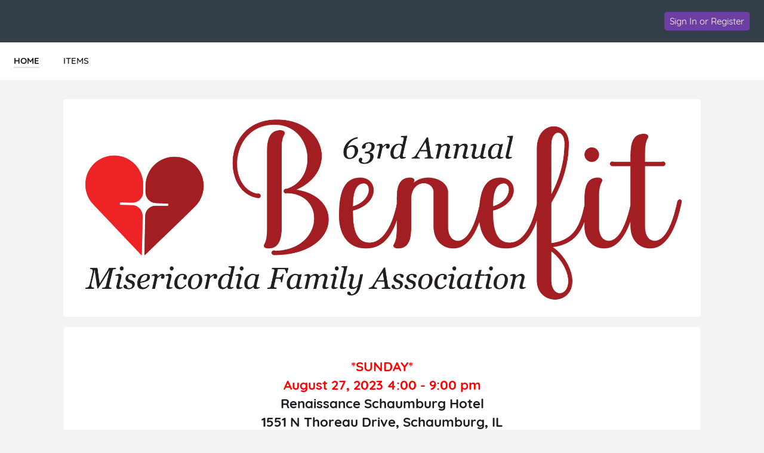

--- FILE ---
content_type: text/html; charset=UTF-8
request_url: https://e.givesmart.com/events/uxI/
body_size: 8130
content:





















































	
	
	
	
	
	
	
	
	
	


 




	





<!DOCTYPE html>

	
		
	
	


	
	
	
	


	
	


	
	
		
		
	











<html lang="en" class="no-js no-ads">
<head>
	
		
	
	

	

		
			
				
				<script src="https://cmp.osano.com/16BetWTVxvf7jEBbA/64ab2f12-5b1c-4ffc-a5eb-ffe64de3fe5b/osano.js"></script>
				
			
		

		<script>
			window.dataLayer = [{googleAnalytics4:''},{customAnalytics:'G-G6LZVQWVQ9'}];
		</script>
		<!-- Google Tag Manager -->
		<script>
			(function(w,d,s,l,i){w[l]=w[l]||[];w[l].push({'gtm.start':
				new Date().getTime(),event:'gtm.js'});var f=d.getElementsByTagName(s)[0],
				j=d.createElement(s),dl=l!='dataLayer'?'&amp;l='+l:'';j.async=true;j.src=
				'https://www.googletagmanager.com/gtm.js?id='+i+dl;f.parentNode.insertBefore(j,f);
			})(window,document,'script','dataLayer','GTM-MLLS43D');
		</script>
	
	<!-- End Google Tag Manager -->

    
	
		
			<title>MFA 63rd Benefit &#124; Powered By GiveSmart</title>
		
		
	


	
	
		<meta property="og:title" content="MFA 63rd Benefit"/>
		<meta property="og:url" content="https://e.givesmart.com/events/uxI/" />
		<meta property="twitter:title" content="MFA 63rd Benefit"/>
		<meta property="twitter:description" content="Help Misericordia - MFA spread the word about MFA 63rd Annual Benefit!"/>
		<meta property="og:description" content="Help Misericordia - MFA spread the word about MFA 63rd Annual Benefit!"/>
	

	
		
		
			<meta property="og:image" content="https://s3.amazonaws.com/eventimages/events/117410/icon.png?v=100"/>
		
	
	<meta property="og:type" content="website"/>
	<meta property="fb:app_id" content="1494749077435519"/>
	
		
		
			<meta property="twitter:image" content="https://s3.amazonaws.com/eventimages/events/117410/icon.png?v=100 - Powered by GiveSmart"/>
		
	

	
	
	<meta charset="utf-8" />

	

	
		<meta name="viewport" content="width=device-width, initial-scale=1.0, minimum-scale=1.0,maximum-scale=1.0, user-scalable=no"/>
		<meta name="HandheldFriendly" content="true"/>
	
	

	<link rel="shortcut icon" href="/images/favicon.ico?v=3"/>
	<link rel="apple-touch-icon" sizes="57x57" href="/images/apple-icon-57x57.png"/>
	<link rel="apple-touch-icon" sizes="60x60" href="/images/apple-icon-60x60.png"/>
	<link rel="apple-touch-icon" sizes="72x72" href="/images/apple-icon-72x72.png"/>
	<link rel="apple-touch-icon" sizes="76x76" href="/images/apple-icon-76x76.png"/>
	<link rel="apple-touch-icon" sizes="114x114" href="/images/apple-icon-114x114.png"/>
	<link rel="apple-touch-icon" sizes="120x120" href="/images/apple-icon-120x120.png"/>
	<link rel="apple-touch-icon" sizes="144x144" href="/images/apple-icon-144x144.png"/>
	<link rel="apple-touch-icon" sizes="152x152" href="/images/apple-icon-152x152.png"/>
	<link rel="apple-touch-icon" sizes="180x180" href="/images/apple-icon-180x180.png"/>
	<link rel="icon" type="image/png" sizes="192x192"  href="/images/android-icon-192x192.png"/>
	<link rel="icon" type="image/png" sizes="32x32" href="/images/favicon-32x32.png?v=3"/>
	<link rel="icon" type="image/png" sizes="96x96" href="/images/favicon-96x96.png?v=3"/>
	<link rel="icon" type="image/png" sizes="16x16" href="/images/favicon-16x16.png?v=3"/>
	<script>document.documentElement.className = document.documentElement.className.replace('no-js','');</script>
	





<!--  ui-values: {pagecolor1=#F3F3F3, colorCountdown=#000, backgroundColor=#FFFFFF, pagecolor2=#6B7280, color1dark=#b3b3b3, bannerTextColor=#FFFFFF, color1text=#6B7280, color1=#E0E0E0, __cachebust=19, color2=#6E3FA3, useBgImage=false, color1Border=#E0E0E0, color2text=#FFFFFF, color2dark=#583282} -->


<link rel="stylesheet" type="text/css" href="/css/theme.css?v=7.9.7a&amp;theme=givesmart" media="screen, handheld" />

<!-- it.eventToken uxI -->

	

<link rel="stylesheet" type="text/css" href="/events/uxI/styles.css?v=19_7.9.7a" media="screen, handheld" />



    <link rel="stylesheet" type="text/css" href="https://s3.amazonaws.com/eventimages/events/117410/customCSS/custom.css?v=100" media="screen, handheld" />


<!--[if IE 9]><link rel="stylesheet" type="text/css" href="/css/ie9.css?v=7.9.7a" /><![endif]-->
<!--[if (lt IE 9)]>
	<script src="/js/inc/respond.src.js?v=7.9.7a"></script>
	<link rel="stylesheet" type="text/css" href="/css/ie8.css?v=7.9.7a" />
<![endif]--><style>.page-home-event * {-moz-box-sizing:border-box; webkit-box-sizing:border-box; box-sizing:border-box; }
.page-home-event .container-1200 {margin:0 auto 8px;}
.page-home-event div[class*='container-']{padding:0 16px;}
.page-home-event .equalize-container div.container-tickets, 
.page-home-event .equalize-container div.container-white {padding:8px 16px;}
.page-home-event .footer-page { margin-top:0; }
.page-home-event .form-event-info {
	z-index:999;
	margin:16px auto 0;
}
.bgr-image {
  position: fixed; 
  top: 0; 
  left: initial;
  z-index: -1;
  /* Preserve aspect ratio */
  min-width: 100%;
  min-height: 100%;
}
.event-info-banner img{height:auto;display:block;}
.event-info-name {
	position:absolute;
	top:50%;
	-ms-transform: translateY(-50%);
	transform: translateY(-50%);
	left:60px;
	width:90%;
}
@media only screen and (min-width: 480px) {
	.pagecolor2 {
		color: #FFFFFF;
	}
}
.event-info-name h1 {font-size:2.5em;margin-bottom:10px;line-height:1.2; }
@media only screen and (min-width: 501px) {
	.event-info-name h1, .event-info-name div {color:#FFFFFF;}
}
@media only screen and (max-width: 500px) {
	.event-info-name h1, .event-info-name div {color:#6B7280;}
	.page-home-event div[class*='container-']{padding:0 8px;}
}
@media (min-width:675px) {
	.page-home-event .header-title {height:0;}
	.page-home-event .header-title-eventname {display:none;}	
	#main-content .custom-section-container {
		min-height:120px;
		padding:40px 30px;
		width:100%;	
		margin-bottom: 0;
	}
}

#main-content .event-info-body {
	min-height:120px;
	padding:40px 30px;
	width:100%;	
	margin-bottom:16px
}
.event-info-container {border-left:1px dotted #ccc;border-bottom:none;}
.event-info-container:first-child {border-left:none;}
.event-info-container:last-child {border-bottom:none;}
.event-info-module-event-description a, .event-info-module-event-description a:hover, .event-info-module-event-description a:visited { color:#0C91EC;}
.event-info-description { 
	line-height:1.6;
	padding:10px 120px 10px 120px; 
}
.event-info-sidebar {
	padding:8px 8px 8px 40px;
	min-height:50px;
	border-left:1px solid #EEE;
	position:relative;left:4px;
}
.event-info-sidebar h3, .event-info-sidebar p { margin-bottom:8px; }
.event-info-logout-link {
	margin-bottom:20px;
	text-decoration:underline;	
}
.event-info-sidebar-section-logo {
	margin:0 auto 25px;
	max-width:200px;height:150px;
}
.event-info-sidebar-section-logo img{
	max-height:150px;
	margin:auto;
	position:absolute;top:0;left:0;bottom:0;right:0;
 }
.event-info-maplink a{line-height:35px;}
.event-info-module-event-description{
	margin-bottom:80px;
	color:#5B6670;
}
#shareWidget .event-info-module-share {
	margin-top:25px;
	min-height:150px;
}
.event-wrapper .equalize-container .btn.btn-large {
	margin-bottom:16px;
	float:none;
}
.event-wrapper .equalize-container #form-register {
	margin-bottom:-6px;
	padding-bottom:0;
}
.page-home-event .icon-admin img{
	width:24px;
	float:left;
	margin:-2px 0 0 -8px;
}
@media screen and (min-width:768px) and (max-width:979px) {
	.form-event-info {
		float:left;
		margin-right:5%;
		min-height:215px;
		height:auto;
	}
	.form-event-info h2 {
		font-size:1.1em;
		padding:0;
	}
	.event-info-name img {
		width:35px;
		height:auto;
	}
	.event-info-name {left:30px;}
	.event-info-name h1 { font-size: 2em }
	.event-info-description { font-size:.9em; }
	.event-info-sidebar{
		border:none;
		padding-left:10px;
	}
	
}
@media screen and (max-width:800px) {
	.event-info-description {padding:10px;}
	.event-info-container {border-left:none; border-bottom:1px dotted #ccc;}
	.event-info-container h3 {font-size:1.5em;}
	#shareWidget .event-info-module-share {
		margin:0px 0px 25px;
		min-height:0px;
	}
}
@media screen and (max-width:767px) {
	.page-home-event .footer-page {
		bottom:-10px;
		margin-top:0;
	 }
	.form-event-info {
		float:left;
		margin-right:5%;
		width:100%;
	}
	.form-event-info h2 {padding:0;}
	.event-info-name img { width:40px; }
	.event-info-name h1 {font-size: 1.5em}
	.event-info-name {
		position:absolute;
		left:30px;
	}
	.event-info-description { padding:10px; }
	.event-info-sidebar {border:none; padding-left:10px}
	.event-info-date, .event-info-location {font-size:18px;}
}
@media screen and (max-width:500px) {
	.form-event-info {
		height:auto;
		width:100%;
		float:none;
		margin:5% auto;
		padding:12px;
		min-height:0;
	}
	.form-event-info h2 {
		margin-bottom:.5em;
		color:#1B1E21;
		line-height:1.2;
	}
	.event-info-name {
		position:relative;
		top:auto;left:auto;height:auto;
		padding:10px;
		white-space:normal;
		width:100%;
		text-align:center;
		-ms-transform: inherit;
		transform: none;
	}
	.event-info-date, .event-info-location, .page-home-event .form-event-info {height:auto;}
	.page-home-event .icon-admin {text-align:center;}
	.event-info-description { min-height:0; }
	.event-info-banner {position:relative;}
	.event-info-sidebar, .event-info-description {
		border-left:none;
		padding:10px;
	}
	.event-info-body {padding:0;}
	.event-info-sidebar {left:0;}	
}
@media (min-width:960px){
	#homePageBannerThumb {
		min-width: 300px;
	}
}
.page-home-event #ticketing {margin:12px 0;}
.event-info-description a:not(.btn), .event-info-description a:hover:not(.btn), .event-info-description a:visited:not(.btn), .event-info-description a:active:not(.btn), .event-info-description a:focus:not(.btn) { color:#0066B9; }
.event-info-description h1,.event-info-description h2,.event-info-description h3,.event-info-description h4,.event-info-description h5,.event-info-description h6 {padding-top:1em;padding-bottom:.5em;font-weight:bold;}
.event-info-description p {padding-bottom:1em;}
.ticketing-active .event-info-container, .ticketing-active #progressImageContainer, .ticketing-active .event-info-body, .ticketing-active .event-info-description-body, .ticketing-active .custom-section-container {display:none;}
.event-info-description ul,.event-info-description ol {padding-left:24px;}
.event-info-description ul {list-style:disc;}
.event-info-description ol {list-style:decimal;}
@media screen and (min-width:1310px){
	.ad-wrapper  {
		width:458px !important; 
	}
}

.custom-section-container p {
	word-wrap: break-word;
}</style>	
</head>


<body id="page" class="page-home-event pagecolor1">

<span id="versionHolder" style="display:none;" data-version="7.9.7a"></span>
<script type="text/javascript">
	window.version_suffix = 'v=' + document.getElementById('versionHolder').getAttribute('data-version').trim();
</script>



	



<div id="wrapper" class="clearfix wide"  data-user="" data-userEmail="" data-charityName="Misericordia - MFA">


	<div id="customBackgroundImage">
		
	</div>



	
		
			









	
	
		
	



			
		
		<div id="ads">

</div>
		
			
				<div id="header" class="header-page relative clearfix">
					
					

					
					<div id="navigation-wrap" class="grid-12">
						
						
                            
							
						
						
						
							
								<div id="headerBarOrg" class="grid-flex wide pad-3-sides pad-2-top pad-2-bottom bgr-dark-slate text-white grid-align-center">
									<div class="grid-flex flex-1">
										<div class="grid-8 grid-flex pad-vert">
											
											
												
													<div class="grid-8 overflow-hidden header-title-eventname">Misericordia - MFA</div>
												
												
												
											
										</div>
										<div class="grid-4 flex-grow grid-flex grid-justify-end grid-align-center">
											
												








<div class="inlineblock relative">
	
		
			<div class="pad-half-top relative">
				<a href="#" id="signInButton"  class="btn btn-inline btn-15 s-btn-13">Sign In or Register</a>
			</div>
		
		
	
</div>
											
											













	
	
		
	




										</div>
									</div>
								</div>
							
							
								
							
							
						
							<div id="headerAnchor" class="grid-12"></div>	
							<div class="grid-12 header-menu bgr-white text-center uppercase">
								






<ul class="clearfix grid-flex">



	









	
	
		
	


	
		<a href="/events/uxI/">
			<li class="current">
				<div>HOME</div>
			</li>
		</a>
	

	









	
	
		
	


	









	
	
		
	


		
		
			<a href="/events/uxI/i/">
				<li>
					<div>ITEMS</div>
				</li>
			</a>
		
	

	
	









	
	
		
	


	
	<div class="center">





	





	<div class="countdown-container grid-12 relative text-center pad-2-bottom s-pad animation-fade hidden">
		<noscript><h5>Auction Ends: Aug 27, 2023 8:00 pm Central Daylight Time</h5></noscript>
		<div style="color: #000;" id="countdown" data-timestamp="-75717349293"></div>
		<div style="color: #000;" class="countdown-labels uppercase countdown-labels-header text-13 semibold letterspace3 marg-top-rev pad-top hidden">Time Remaining</div>
		<div class="countdown-ending absolute hidden animation-fade wide">
			<p class="countdown-ending-soon text-white relative">less than a minute!</p>
			<p class="countdown-ending-very-soon text-white relative">going.<span class="animation-pulsate">.</span></p>
			<p class="countdown-ending-very-very-soon text-white relative">going.. going.<span class="animation-pulsate">.</span></p>
			<p class="countdown-ending-now text-white relative">gone</p>.
		</div>
	</div>
</div>


</ul>

							</div>
						
						
						
					</div>		
				</div>
			
			
            
			<div id="pageModals" class="hidden">
				
			</div>
		
		
		
			<div class="flex relative s-block m-block">
				
					
				
				
				<div id="main-content" class="flex-grow clearfix marg-auto-sides relative width-base-large-screen pad-4-bottom s-pad-0 ">
					
					<div class="event-wrapper wide marg-bottom">
	<!-- has items? -->	
	<!-- set grid classes -->
	









	
	
		
	

<div class="container-1100 clearfix text-left relative" id="sectionBanner">
					












<!-- 
	eventSettings is set to true if it is effecting the banner on the Home page settings page
	eventPage is set to true if it is effecting the banner on the home page of the event
-->	
<div class="grid-12 form-event-info rounded relative s-pad-0">
	<div class="event-info-banner">
		
			<img class="wide rounded" id="homePageBannerThumb" src="https://s3.amazonaws.com/eventimages/events/117410/background.jpg?v=8" onerror="this.onerror=null; this.src='https://s3.amazonaws.com/eventimages/backgrounds/blurred_lines_banner.jpg'" />
		
			
	</div>
	
	<div class="wide tall" style="max-height:280px">
		<div class="event-info-name pagecolor2 s-text-18 text-white  hidden">
			<h1>MFA 63rd Annual Benefit</h1>
			
			
			









	
	
		
	


	
				<div class="event-info-date wide" title="Central Daylight Time"><h3>August 27, 2023 4:00 - 9:00 pm</h3></div>
				<div class="event-info-location  hidden"><h3 id="previewBannerLocation">Renaissance Schaumburg Convention Center Hotel, Thoreau Drive North, Schaumburg, IL, USA</h3></div>
			

		</div>
	</div>
</div></div>
			<div class="container-1100 clearfix text-left " id="sectionCustom486740">
					<div class="grid-12 custom-section-container content-text container-white rounded s-pad-0-y s-pad-2-x " data-id="486740" data-sort-order="200">	
						<div class="grid-12 event-info-description"><h2 data-mce-style="text-align: center;" style="text-align: center;"><strong><span style="color: rgb(255, 0, 0);" data-mce-style="color: #ff0000;">*SUNDAY*</span><br></strong><strong><span style="color: rgb(255, 0, 0);" data-mce-style="color: #ff0000;">August 27, 2023 4:00 - 9:00 pm</span></strong><br>Renaissance Schaumburg Hotel<br>1551 N Thoreau Drive, Schaumburg, IL</h2></div>		
					</div>
				</div>
			<div class="container-1100 clearfix front relative equalize-container" id="sectionCTA">
					<div class="container-white">
						









	
	
		
	


	<div class="grid-6 m-grid-12 s-grid-12 pad event-info-container" id="itemsWrapper">
 									<div class="text-center pad-2">
										<h3 class="pad equalize text-dark" id="customItemsHeaderTextArea">Browse Bid, Buy, Donate</h3>
											<a href="i/" class="btn btn-large btn-inline btn-color1 btn-color1text btn-210" id="customItemsButtonTextArea">VIEW ITEMS</a>
									</div>
								</div>
							










	
	
		
	


	<div class="grid-6 m-grid-12 s-grid-12 pad event-info-container" id="registrationWrapper">
									<div class="text-center pad-2">
										










	
		<div id="noOrderFormSignUp" class="">
			<div class="pad equalize">
				<h3 class="text-dark" id="customSignUpRegisterHeaderTextArea">Sign Up to Participate</h3>
			</div>
			<a href="signUp/" class="btn btn-color1 btn-large btn-inline btn-color1text" id="customSignUpRegisterButtonTextArea">REGISTER NOW</a>
		</div>
		<div id="yesOrderFormSignUp" class="hidden">
			<div class="pad equalize">
				<h3 class="text-dark" id="regTickTitleTextArea">Not Attending?</h3>
				<small class="text-dark" id="regTickSubTitleTextArea">You can still bid, & donate!</small>
			</div>	
			<span class="btn btn-large btn-inline btn-color1 btn-color1text clickable" id="regTickButtonTextArea">REGISTER TO PARTICIPATE</span>
		</div>
	
	

</div>
								</div>
							
</div>
				</div>
			<div id="championsContainer" class="container-1100 clearfix hidden">
					<div class="wrapper-white pad-2-bottom pad-sides s-pad-0">
						<div class="wrapper-800 pad-sides s-pad-0">
							<div class="grid-12 pad-4-bottom text-center">
								<h3 class="pad-sides pad-2-top equalize text-dark" id="customChampionsHeaderTextArea">Champions</h3>
							</div>
							<div class="grid-12 s-grid-12 pad-2-sides pad-4-bottom s-text-center content-text" id="championsHomePageContent"><h2 style='text-align: center;'>Help our cause by creating your own fundraising page today!</h2><p style='text-align:center;'> Your individual fundraising page allows you to share your story and set a goal. The funds you raise will help make our mission a reality!</p></div>
							<div class="grid-12 s-grid-12 pad-2 pad-4-bottom s-text-center center">
								<a class="btn btn-color1 btn-large btn-inline btn-color1text center" href="signUpC/" id="customChampionsButtonTextArea">Become a Champion</a>
							</div>
						</div>
					</div>
				</div>
			<div id="progressImageContainer" class="container-1100 clearfix hidden">
					<div class="wrapper-white pad-2-bottom pad-sides s-pad-0">
						<div class="grid-12 pad-2-bottom">
							<div class="grid-6 s-grid-12 pad-2 pad-4-bottom text-right s-text-center">
								<div class="inlineblock text-center pad-4-sides">
									<h3 class="pad-sides pad-2-top pad-bottom text-dark text-20"><span style="padding-right:2px;">$</span><span id="progressImageGoalAmount">0</span> Goal</h3>
									<div class="relative">
										<div id="progressImageCrop" class="wide absolute overflow-hidden" style="bottom:0;left:0;height:NaN%;">
											<div class="wide absolute" style="bottom:0;left:0;">
												<img src="https://s3.amazonaws.com/eventimages/events/117410/progressImage.jpg?v=100" width="240" alt="" />
											</div>
										</div>
										<div class="wide">
											<img src="https://s3.amazonaws.com/eventimages/events/117410/progressImage.jpg?v=100" width="240" alt="" style="opacity:.1" />
										</div>
									</div>
								</div>
							</div>
							<div class="grid-6 s-grid-12 pad-2 pad-4-bottom s-text-center">
								<div class="inlineblock text-center pad-4 s-pad-0 marg-top">
									<h3 class="s-pad-0 pad-sides bold" style="font-size:72px;"><span style="padding-right:2px;">$</span><span id="progressImageCurrentAmount">0</span></h3>
									<p class="text-24 text-dark semibold">Total Raised</p>
								</div>
							</div>
						</div>
					</div>
				</div>
			<div class="container-1100 clearfix text-left" id="sectionDetails">
					<div class="grid-12 event-info-body container-white rounded">
						<div class="grid-12 event-info-module text-center">	
							<div id="contactWidget" class="l-grid-6 grid-12 marg-bottom pad-4-bottom l-pad-0">
								<h3 class="pad-bottom text-dark" id="customContactTextArea">Hosted By</h3>
								<div class="text-center relative overflow-hidden event-info-sidebar-section-logo">
										<a href="http://mfabenefit.org" target="_blank"> <img src="https://s3.amazonaws.com/eventimages/events/117410/icon.png?v=100" onerror="this.onerror=null;this.src='https://s3.amazonaws.com/eventimages/icon.png?v=gs';"  /> </a>
											</div>
								<span class="marg-bottom">Misericordia - MFA</span>
								<div class="event-contact-info"></div>
								<div class="event-contact-phone"><a class="link-color" href="tel:"></a></div>
									<div class="event-contact-email"><a href="/cdn-cgi/l/email-protection#84"></a></div>
							</div>
							<div id="shareWidget" class="l-grid-6 grid-12 marg-bottom pad-4-bottom l-pad-0">
				 				<h3 class="pad-bottom text-dark" id="customShareEventTextArea">Share With Others</h3>
				 				






	
	
	
		
	



	
	
		
		
		
		
	


<div class="s-grid-12 text-center pad-vert clearfix event-info-module-share" >
	<div class="l-grid-6 m-grid-12 s-grid-6 l-text-right s-text-right l-pad-top">
		<div class="link-social ">
			
			<a class="inlineblock circle pad overflow-hidden relative bgr-black" style="width:48px;height:48px;" onclick="trackOutboundLink('https://twitter.com/share?url=https%3a%2f%2fe.givesmart.com%2fevents%2fuxI%2f%3fv%3d412507&amp;text=Support+our+cause!+--%3e+MFA+63rd+Annual+Benefit'); return false;" href="https://twitter.com/share?url=https%3a%2f%2fe.givesmart.com%2fevents%2fuxI%2f%3fv%3d412507&amp;text=Support+our+cause!+--%3e+MFA+63rd+Annual+Benefit" target="_blank" id="link-social-tw">
				<img src="/images/icon/twitter.svg" width="24px" class="absolute" style="top:50%;left:50%;margin-top:-12px;margin-left:-12px;" />
			</a>
		</div>
		<div class="link-social" id="link-social-fb">
			
			<a class="inlineblock circle pad overflow-hidden relative bgr-black" style="width:48px;height:48px;" onclick="trackOutboundLink('https://www.facebook.com/dialog/share?app_id=1825121230905888&amp;href=https%3a%2f%2fe.givesmart.com%2fevents%2fuxI%2f%3fv%3d412507&amp;redirect_uri=https%3a%2f%2fe.givesmart.com%2fevents%2fuxI%2f&amp;display=popup'); return false;" href="https://www.facebook.com/dialog/share?app_id=1825121230905888&amp;href=https%3a%2f%2fe.givesmart.com%2fevents%2fuxI%2f%3fv%3d412507&amp;redirect_uri=https%3a%2f%2fe.givesmart.com%2fevents%2fuxI%2f&amp;display=popup" target="_blank">
				<img src="/images/icon/facebook.svg" width="24px" class="absolute" style="top:50%;left:50%;margin-top:-12px;margin-left:-12px;" />
			</a>
		</div>
	</div>
	<div class="l-grid-6 m-grid-12 s-grid-6 l-text-left s-text-left l-pad-top pad-quarter-sides">
		<div class="link-social ">
			
			
			<a class="inlineblock circle pad overflow-hidden relative bgr-black" style="width:48px;height:48px;" href="/cdn-cgi/l/email-protection#[base64]">
				<img src="/images/icon/envelope.svg" width="24px" class="absolute" style="top:50%;left:50%;margin-top:-12px;margin-left:-12px;" />
			</a>
		</div>
		<div class="link-social">
			<a class="inlineblock circle pad overflow-hidden relative bgr-black" style="width:48px;height:48px;" onclick="trackOutboundLink('http://www.linkedin.com/cws/share?url=http://MFAbenefit63.givesmart.com'); return false;" href="http://www.linkedin.com/cws/share?url=http://MFAbenefit63.givesmart.com" target="_blank">
				<img src="/images/icon/linkedin.svg" width="24px" class="absolute" style="top:50%;left:50%;margin-top:-12px;margin-left:-12px;" />
			</a>
		</div>
	</div>
</div><div class="grid-12">Help us spread the word!</div>
							</div>
						</div>
					</div>
				</div>
			</div>
<div class="modals hidden">
	<div id="confirmParticipationModal">
		<div id="participateValue" class="bgr-white pad-4 rounded border clearfix">
			<h2 class="pad-2-bottom">Looking to purchase tickets?</h2>
			<div class="grid-2">
				<span class="inlineblock pad-half-sides">
					<input class="custom-radio" id="participateYes" name="participate" type="radio" value="yes" checked="checked" />
				</span>
			</div>
			<div class="grid-10 pad-4-bottom">
				<p class="text-16 semibold">Yes</p>
				<p class="text-14 text-dark">I would like to purchase a ticket and automatically be registered to support Misericordia - MFA!</p>
			</div>
			<div class="grid-2">
				<span class="inlineblock pad-half-sides">
					<input class="custom-radio" id="participateNo" name="participate" type="radio" value="no" />
				</span>
			</div>
			<div class="grid-10 pad-4-bottom">
				<p class="text-16 semibold">No</p>
				<p class="text-14 text-dark">I am not purchasing tickets, but would like to register to support Misericordia - MFA!</p>
			</div>
			<div class="grid-6 offset-6">
				<a id="participateLink" class="btn btn-color2" href="#">Next</a>
			</div>
		</div>
	</div>
</div>


				</div>
			</div>
		

		

		
			<div class="grid-12 footer-page bgr-lite text-dark relative text-center pad-2-vert bordertop">
				<div class="grid-12 footer-host pad-2">
					<ul class="text-14">
						
							<li>Hosted By: Misericordia - MFA</li>
						
						<li>Powered By: <a href="http://givesmart.com" class="link-color text-dark" target="_blank" rel="noopener">GiveSmart</a>, the premier <a href="http://givesmart.com.com/auctions/silent-auctions/mobile-bidding/" class="text-dark" target="_blank" rel="noopener">mobile bidding</a> and <a href="http://givesmart.com.com/event-management/fundraising-websites/" class="text-dark" target="_blank" rel="noopener">fundraising platform</a>.</li>
						<li class="pad-2-top">
							<a id="privacyPolicy" class="link-color" href="https://momentivesoftware.com/privacy-policy/" target="_blank" rel="noopener">Privacy Policy</a>
							<span class="pad-2-sides text-dark">&#124;</span>
							<a id="termsAndConditions" class="link-color" href="/termsAndConditions/" target="_blank" rel="noopener">Terms of Use</a>
							
								<span class="pad-2-sides text-dark">&#124;</span>
								<a id="orgTermsAndConditions" class="link-color" href="/events/uxI/termsAndConditions/" target="_blank" rel="noopener">Terms and Conditions</a>
							
						</li>
					</ul>
					
				</div>
			</div>
		
	
	

</div>

	

<script data-cfasync="false" src="/cdn-cgi/scripts/5c5dd728/cloudflare-static/email-decode.min.js"></script><script type="text/javascript" src="/js/core.js?v=7.9.7a"></script>
<script type="text/javascript" src="/JavaScriptServlet"></script>


  
    
    
      
      <script type="text/javascript" src="/js/inc/WaffleMenu_standalone.js?v=7.9.7a"></script>
      <script type="text/javascript" src="/js/abc/nineDotWaffleMenu.js?v=7.9.7a" ></script>
    
  


	<!-- Place check for sticky nav test mode here -->
	
		
	
	
	<input type="hidden" id="isOrderFormActive" name="isOrderFormActive" value=""/>
<input type="hidden" id="scriptVersion" name="scriptVersion" value="7.9.7a"/>
<input type="hidden" id="corporateUser" name="corporateUser" value=""/>

<script type="text/javascript" src="/js/inc/jquery.dateFormat-1.0.min.js"></script>
<script type="text/javascript" src="/js/inc/jsrender.min.js?v=7.9.7a"></script>
<script type="text/javascript" src="/js/inc/jquery.cookie.min.js?v=7.9.7a"></script>

<script src="/js/inc/sha256.js?v=7.9.7a"></script>

<script type="text/javascript" src="/js/inc/jstz.min.js"></script>
<script type="text/javascript" src="/js/inc/jquery.cookie.min.js?v=7.9.7a"></script>
<script type="text/javascript" src="/js/abc/signIn.js?v=7.9.7a"></script><script type="text/javascript" src="/js/abc/ui.ccForm.js?v=7.9.7a"></script>

<script type="text/javascript" src="/js/abc/ui.megamenu.js?v=7.9.7a"></script>
<script type="text/javascript" src="/js/abc/ui.googlepay.js?v=7.9.7a"></script>
<script type="text/javascript" src="/js/abc/ui.applepay.js?v=7.9.7a"></script>
<script type="text/javascript" src="/js/abc/payments.js?v=7.9.7a"></script>
<script async = "async" src="https://pay.google.com/gp/p/js/pay.js" onload="ABC.ui.googlePay.init('PRODUCTION', 'BCR2DN6T46N3D2L4');"></script>

<script type="text/javascript" src="/js/abc/purchase.js?v=7.9.7a"></script>
<script type="text/javascript" src="/js/inc/spin.min.js?v=7.9.7a"></script>





    <script src="https://challenges.cloudflare.com/turnstile/v0/api.js?render=explicit" defer></script>


<script type="text/javascript" src="/js/abc/ui.donateNow.js?v=7.9.7a"></script>
	<script type="text/javascript" src="/js/abc/ui.donateNowPay.js?v=7.9.7a"></script>
	<script type="text/javascript" src="/js/page/event.js?v=7.9.7a"></script>
<script type="text/javascript" src="/js/inc/equalize.js?v=7.9.7a"></script>
<script type="text/javascript">$('.event-info-description iframe[src*="youtube."],.event-info-description iframe[src*="vimeo."]').wrap('<div class="flex-video" />');</script>

<script type="text/javascript">
if (window.top != window.self && window.self.location.href.indexOf("/s/") != -1 && window.top.location.href.indexOf("/s/") == -1) {
	window.top.location.reload();
}
var trackOutboundLink = function(url) {
	ABC.track.trackEvent('outbound-social', 'click', url);
	document.location = url;
}
</script>

<script type="text/javascript" src="/js/page/ageGate.js?v=7.9.7a"></script>


	
	
	
	
	

	
	


	<div class="modals hidden">
		




	


	

<div id="signInModal" class="clearfix pad-2-sides pad-2-top">
	<div class="grid-12 clearfix text-left">
		<div class="msg-title pad-top pad-left"><h3>Log In</h3></div>
		



<div class="clearfix form-signin">
	<div class="text-left error pad-2-bottom hidden">
		<small>Couldn&#8217;t log in with the provided username and password. Please try again.</small>
	</div>
	
	<form id="form-signin" class="form-small text-left pad-bottom-0 grid-12" action="signIn/">
		

























































	

<div class="container-formfield clearfix " id="usernameField"
>
	
	    
		
            <label class="wide" for="username">Username</label>
        
	
	
		
		
			<div class="formfield-controls formfield-controls-notips clearfix">
				<div class="formfield-input " >
					
					
						
					    
						
							<input type="text"
								aria-label="Username"
								
								
							    
								name="username" 
								
								
								
								
								
								autocorrect="off" 
								autocomplete="off" 
							    
							    
								
								
								
								id="username" value="" />
						
					
					 
				</div>
				
			</div>
			
				
			
		
	
	
</div>
		

























































	

<div class="container-formfield clearfix  p-relative" id="passwordInputField"
>
	
	    
	        











	


<style>


     
    
    
        #showHidePasswordContainer {
           display: flex;
        }
    
  
    
.div-show-password {
    display: flex;
    justify-content: space-evenly;
    align-self: flex-end;
}
</style>

<div id="showHidePasswordContainer" style="justify-content: space-between;  ">
     <label style="width: 50% ;" for="passwordInput">Password      
        
     </label>
    <div class="div-show-password p-relative">
        <label data-id-password="passwordInput" class="text-11" style="margin-top: 3px;">Show Password</label>
    </div>
</div>
		
		
	
	
		
		
			<div class="formfield-controls formfield-controls-notips clearfix">
				<div class="formfield-input " >
					
					
						
					    
						
							<input type="password"
								aria-label="Password"
								
								
							    
								
								
								
								
								
								
								autocorrect="off" 
								autocomplete="off" 
							    
							    
								
								
								
								id="passwordInput" value="" />
						
					
					 
				</div>
				
			</div>
			
				
			
		
	
	
</div>
		<input type="hidden" id="password" name="password" value="" required="required"/>
	</form>
	<div class="clearfix pad-3-top grid-12">
	    






	
	
		
	


<form id="forgotPassword" method="post" action="/forgot/" >
	<input type="hidden" name="eventid" value="117410"/>
	<input type="hidden" name="redirect" value="/events/uxI/"/>
    <input type="submit" form="forgotPassword" name="redirectLink" id="redirectLinkForgot" value="Forgot Username or Password?" class="btn-link btn-link text-13 pad-0 border0 link-color" style="font-size:13px;margin-top:-27px;"/>
</form>

    	    <input type="submit" form="form-signin" class="btn btn-15 btn-right" id="signIn" value="Log In"/>
    	</div>
</div>

		<div class="grid-12 pad-left pad-1-top marg-top pad-right">
			<p class="pad-bottom"><small>Don't have an account yet?</small>
			<a class="link-color" href="signUp/" id="registerNowButton">Register Now</a></p>
			
		</div>
		<div class="grid-12 pad-4-bottom text-center pad-left pad-2-top marg-top bordertop pad-right">
            <a class="link-color" href="#" id="btnLogin">Admin Log In</a>
        </div>
	</div>
</div>
	</div>









	



<div style="display: none">
	<input id="domainValidateText" type="hidden" name="domainValidateText" value="givesmart.com" />
	<input id="canSeeAdminViewFlag" type="hidden" name="canSeeAdminView" value="false" />
</div>
</body>
</html>

--- FILE ---
content_type: text/plain;charset=ISO-8859-1
request_url: https://e.givesmart.com/JavaScriptServlet
body_size: 147
content:
X-TOKEN:2QNbA02TTE0gwLnIqCUX15qqYRb7DGeebNB9S3lx6AgAAAGb2sKwnw

--- FILE ---
content_type: text/javascript
request_url: https://e.givesmart.com/js/abc/purchase.js?v=7.9.7a
body_size: 6289
content:
$(function() {

    var numUSD = new Intl.NumberFormat("en-US", {style:"currency", currency:"USD", maximumFractionDigits: 2});
    var numRounded = new Intl.NumberFormat("en-US", {style:"decimal", maximumFractionDigits: 2, useGrouping: false});

    var modalPromise = ABC.template.load('modal'); // load at initialization so any connectivity issues at time of purchase won't prevent modal display

    var purchase = function($scope, ext) {

        var REQUIRES_CONFIRMATION = "requiresConfirmation";

        var isReserving;
        var isUserConfirmed;

        var defaultExtensions = function() {
            function validate($scope) {
                throw "You must declare a validate function";
            }

            function isRequiresConfirmation($scope) {
                return ABC.payments.isRequiresConfirmation($scope);
            }

            function getConfirmation($scope, purchase) {

                var confirm = function() {

                    var payment = purchase.payment;

                    var formattedExpiration = payment.CC_EXPIRES && payment.CC_EXPIRES.length === 4
                        ? payment.CC_EXPIRES.substring(0, 2) + "/" + payment.CC_EXPIRES.substring(2, 4)
                        : payment.CC_EXPIRES;

                    var description = "Are you sure you want to pay with " + payment.cardType +
                        " ending in **" + payment.cardEnding +
                        " Exp: " +  formattedExpiration + "?";

                    var okText = "Pay " + numUSD.format(payment.TOTAL_DUE);

                    var modal = ABC.ui.modal($.render.modalTemplate({id:'paymentConfirmation', message: description, title:'Confirm Payment', cancelText: 'No, cancel', okText: okText}),{
                        removeOnHide: true,
                        modalCSS:{'width':'96%','max-width':'420px'},
                    });
                    modal.show();
                    $('#paymentConfirmationModal').on('click', '#paymentConfirmation', function(e){
                        e.preventDefault();
                        setUserConfirmation(true);
                        modal.hide();
                        doPurchase();
                    });
                }

                if (!$.render.modalTemplate) {
                    modalPromise.done(function() {
                        confirm();
                    });
                }
                else {
                    confirm();
                }
            }

            function getPurchaseButton($scope) {
                return $scope.find('#submitPayment,#checkinSubmitPayment,#submitCharityPayLater,#google-pay-button-div>div>button,#applePayButton button').filter(':visible');
            }

            function prepareOrder($scope) {
                throw "You must declare a prepareOrder function";
            }

            function preparePayment($scope) {
                throw "You must declare a preparePayment function";
            }

            function processOrderAjax($scope, orderData, paymentData) {
                // combine the order data with payment form and send to server
                var purchase = {
                    "payment": paymentData,
                    "order": orderData
                }

                if (!isUserConfirmed && f.isRequiresConfirmation($scope)) {
                    f.getConfirmation($scope, purchase);
                    return $.when($.Deferred().reject(REQUIRES_CONFIRMATION));
                }

                // Handle MFA flow for payment path when the selected payment type is a new card.
                const effectiveModeForOTP = $('input[name="effectiveModeForOTP"]').val();
                // 'effectiveModeForOTP' can have three values: OFF, SMS, or EMAIL. If it is not OFF, then MFA is required.
                const isMfaRequiredForPayment = effectiveModeForOTP === "EMAIL" || effectiveModeForOTP === "SMS";
                if (isMfaRequiredForPayment && ABC.payments.isSelectedPaymentTypeNewCard()) {
                    return f.initializeMfaPaymentProcess($scope, purchase);
                }
                // Continue with non-mfa payment flow.
                return makePurchaseRequestWithAjax($scope, purchase);
            }

            function handleSuccess(data) {
                console.log("Purchase response", data); // TODO: Remove log after payment refactor is complete

                // queue up the redirect so any other promises in the chain can run first (example: closing Apple Pay session)
                setTimeout(function() {
                    // if this is a donor-facing order form, even if being filled out by an admin user, redirect to provided receipt URL
                    if (data && data.receiptUrl) {

                        var isHomePage;
                        try {
                            isHomePage = location.href === ABC.util.getBaseEventUrl() + '/';
                        }
                        catch (error) {
                            console.warn("Falling back to default redirect.");
                        }

                        if (isHomePage) {
                            location.href = data.receiptUrl; // keeps current purchase page in browser history (we want to let them get back to the homepage)
                        }
                        else {
                            location.replace(data.receiptUrl); // removes current purchase page from browser history
                        }
                    }
                    else {
                        // this should never happen, but if we don't get a redirect from the backend, yet the backend reports success, redirect to the home page
                        console.error("Didn't receive receipt redirect; falling back to browser alert.");
                        alert("Purchase successful.");
                        location.replace(ABC.util.getBaseEventUrl());
                    }
                });

                return data;
            }

            function handleFailure(data) {

                var response = data && data.responseJSON;

                var errorMessage;
                /*
                 Handles HTTP 403 Forbidden errors that are never thrown by the backend `_purchase` endpoint,
                 but may be raised by Cloudflare (e.g., due to WAF or bot protection). This block displays
                 a meaningful message to the user when such a response is detected.
                 */
                if (data && data.status === 403) {
                    errorMessage =
                        "<div style=\'color: #1b1717;\'>" +
                        "  <p> Our system has identified some unusual activity associated with your connection. To proceed, please consider the following steps:</p>" +
                        "  <ul style=\"margin: 10px 0 10px 20px; padding: 0; line-height: 1.6; list-style-type: disc; font-size: 14px;\">" +
                        "    <li>Try accessing the site using a different web browser.</li>" +
                        "    <li>If you're using Wi-Fi, try switching to a cellular network, or vice versa.</li>" +
                        "    <li>Temporarily turn off any VPN services or antivirus software that might be affecting your connection.</li>" +
                        "  </ul>" +
                        "  <p style=\"line-height: 1.5; font-size: 14px;\"> Thank you for your understanding and cooperation! </p>" +
                        "</div>";
                    ABC.ui.showErrorMessageModal(errorMessage, "We value your security as much as you do.", false);
                    return data;
                } else if (response) {
                    var errorCode = response.errorType;
                    errorMessage = getOrderErrorMessage(errorCode);
                } else {
                    console.log("Purchase error data", data);
                    errorMessage = getOrderErrorMessage("DEFAULT");
                }

                var refreshPage = response.errorType === 'SESSION_TIMED_OUT';
                const errorTitle = "There was a problem with your " + (response.errorType === 'AVS_DECLINE' ? "card." : "purchase.");
                ABC.ui.showErrorMessageModal(errorMessage, errorTitle, refreshPage);

                return data;
            }

            function cleanup() {
                // do nothing by default
            }

            /**
             * Cleans up the page after a failed purchase process and prepares it for the next operation.
             * This function:
             * - Retrieves the purchase button element.
             * - Executes cleanup logic related to the scope.
             * - Resets a flag indicating the reservation state.
             * - Makes the purchase button visible and re-enables it.
             * - Removes the loading spinner from the UI.
             *
             * If any error occurs during the cleanup process, a warning is logged to the console.
             *
             * @param {Object} $scope - The scope object associated with the purchase operation, used to access elements and state data.
             * @param enablePurchaseButton - A flag indicating whether to enable the purchase button.
             * @throws {Error} If there is an issue during the cleanup process, a warning message is logged but no exception is thrown.
             */
            function enableButtonAndCleanupPurchaseProcess($scope, enablePurchaseButton = false) {
                try {
                    if (enablePurchaseButton) {
                        const $button = f.getPurchaseButton($scope);
                        $button
                            .removeClass('invisible-text')
                            .removeAttr('disabled');
                        $('.spinner').remove();
                    }
                    f.cleanup($scope);
                    isReserving = false;
                } catch (error) {
                    console.warn("Unable to clean up page after failed purchase.");
                }
            }

            function initializeMfaPaymentProcess ($scope, purchase) {
                // Remove the existing click handler from payment.js
                $('body').off('click', '#submitOtp');

                // Display the MFA modal for initiating the card payment process
                ABC.payments.showMFAModelToAjaxCardPaymentPath(
                    function () {
                        enableButtonAndCleanupPurchaseProcess($scope, true);
                    });

                // Clean up the page state and reset any related flags or UI elements
                enableButtonAndCleanupPurchaseProcess($scope);
                // Add a new click event handler for the OTP submission button
                $('body').on('click', '#submitOtp', function(e) {
                    e.preventDefault(); // Prevent default form submission or link behavior

                    // Validate the OTP and define the success callback to handle the purchase process
                    ABC.payments.validateOtpInputAndExecuteCallbackMethodToCompleteAjaxOrderRequest(
                        function() {
                            //console.log("Inline callback executed after OTP validation.");
                            const otp = $('input[name="singlePinInput"]').val();
                            // const otpMethod = ABC.payments.getOtpMethodForMfa();
                            // const email = ABC.payments.getEmailForMfa();
                            const email = $('#emailForOtp').val() || $('#purchaserEmail').val() || '';
                            const phone = $('#purchaserPhone').val() || '';
                            // Add elements to the payment object
                            // purchase.payment["otpMethod"] = otpMethod;
                            purchase.payment["otp"] = otp;
                            purchase.payment["emailForValidatingCardProcessingOTP"] = email;
                            purchase.payment["phoneForValidatingCardProcessingOTP"] = phone;
                            // Make an ajax request to process the purchase
                            return makePurchaseRequestWithAjax($scope, purchase, true);
                        }
                    );
                });
            }


            return {
                validate: validate,
                isRequiresConfirmation: isRequiresConfirmation,
                getConfirmation: getConfirmation,
                getPurchaseButton: getPurchaseButton,
                prepareOrder: prepareOrder,
                preparePayment: preparePayment,
                processOrder: processOrderAjax,
                handleSuccess: handleSuccess,
                handleFailure: handleFailure,
                cleanup: cleanup,
                initializeMfaPaymentProcess  : initializeMfaPaymentProcess ,
            }
        };

        var f = defaultExtensions();
        $.extend(f, ext || {})

        function doPurchase() {
            var valid = f.validate($scope);

            if (!valid) {
                return; // validation messages should be handled by validate function
            }

            if (!isReserving) {
                isReserving = true;

                var $button = f.getPurchaseButton($scope);

                if ($button.length) {
                    $button
                        .addClass('invisible-text') // TODO: The invisible-text class color is overridden by disabled - fix or remove
                        .attr('disabled', 'disabled');

                    var buttonElement = $button.get(0);
                    var spinner = new Spinner(ABC.spinnerSettings).spin(buttonElement);
                }

                // TODO:
                // Use the following wrapper to make sure thrown errors are propagated to the fail handlers
                // var propagateErrors = function(func) {
                //     return function(data) {
                //         try {
                //             return func(data);
                //         }
                //         catch (error) {
                //             return $.when($.Deferred().reject(error));
                //         }
                //     }
                // }

                try {
                    // preparing order must be done synchronously, because some payment types must be directly triggered by user interaction
                    // see: https://developer.mozilla.org/en-US/docs/Web/Security/User_activation
                    var orderData = f.prepareOrder($scope);

                    return f.preparePayment($scope, orderData)
                        .then(function(paymentData) {
                            return f.processOrder($scope, orderData, paymentData)
                        })
                        .fail(function(error) {
                            return handleFailure(error, $button);
                        });
                }
                catch (error) {
                    return $.when($.Deferred().reject(handleFailure(error, $button)));
                }
            }
        }

        /**
         * Makes a purchase request using AJAX and handles success or failure scenarios.
         *
         * @param {object} $scope - The scope from which to retrieve input values.
         * @param {object} purchase - The purchase object containing purchase details.
         * @param handleErrors - A flag indicating whether to handle errors.
         * @returns {Promise} - A promise resolving with the response data or handling errors.
         */
        function makePurchaseRequestWithAjax($scope, purchase, handleErrors = false) {
            // Retrieve the system API key from the scope
            const systemAPIKey = ABC.util.getInputValueByName($scope, 'systemAPIKey');
            // Construct the purchase URL
            const purchaseUrl = ABC.util.getBaseEventUrl() + "/_purchase/";

            // Perform the AJAX POST request
            return $.ajax({
                url: purchaseUrl,
                type: 'POST',
                dataType: 'json',
                contentType: 'application/json',
                data: JSON.stringify(purchase),
                headers: {
                    'API-Key': systemAPIKey
                }
            }).then(function (data) {
                try {
                    // Hide the MFA model on successful purchase
                    return f.handleSuccess(data);
                } catch (error) {
                    console.error("Error showing purchase success; falling back to browser alert.", error);
                    alert("Purchase successful.");
                    ABC.payments.hideMfaModel();
                    return data;
                }
            }).fail(function (error) {
                const response = error && error.responseJSON;
                let errorMessage;
                if (response) {
                    const errorType = response.errorType;
                    const errorMessageFromServer = response.message;
                    // Handle specific error type: MultiFactorAuthError
                    if (errorType === "MultiFactorAuthError") {
                        errorMessage = getOrderErrorMessage("MFA_ERROR_FROM_SERVER");
                        ABC.payments.displayErrorMessageForEnterPinModelString(errorMessage, errorMessageFromServer);
                        return;
                    }
                }
                // Hide the MFA model and handle the failure using a custom handler
                ABC.payments.hideMfaModel();
                if (handleErrors) {
                    return handleFailure(error);
                }
            });
        }

        function handleFailure(error, $button) {
            if (error !== REQUIRES_CONFIRMATION) {
                try {
                    f.handleFailure(error);
                }
                catch (error) {
                    console.error("Unhandled purchase error: ", error);
                    var errorMessage = getOrderErrorMessage("DEFAULT");
                    ABC.ui.showErrorMessageModal(errorMessage, "There was a problem with your purchase.")
                }
            }

            try {
                doCleanup($scope, $button);
            }
            catch (error) {
                console.warn("Unable to clean up page after failed purchase.");
            }

            return error;
        }

        function doCleanup($scope, $button) {
            f.cleanup($scope);

            setUserConfirmation(false);
            isReserving = false;
            $button
                .removeClass('invisible-text')
                .removeAttr('disabled');
            $('.spinner').remove();
        }

        function setUserConfirmation(confirmed) {
            isUserConfirmed = confirmed;
        }

        function  getOrderErrorMessage(errorCode) {

            var errorMessages = {
                'PURCHASER_BAD_NAME': "Invalid purchaser name.",
                'PURCHASER_BAD_PHONE': "Invalid purchaser phone.",
                'PURCHASER_BAD_EMAIL': "Invalid purchaser email.",
                'PURCHASER_EMAIL_ALREADY_REGISTERED': "The provided purchaser email is already registered with another account. Please use a different email or log in with the existing account.",
                'PURCHASER_BAD_ADDR': "Invalid purchaser address.",
                'PURCHASER_BAD_COUNTRY': "Invalid purchaser country.",
                'PURCHASER_BAD_POSTAL': "Invalid purchaser zip code.",
                'PURCHASER_MISSING': "No purchaser was specified.",
                'ITEM_UNKNOWN': "The item you selected is no longer available.  Please cancel this order and try again.",
                'ITEM_INSUFFICIENT_QUANTITY': "Not enough items of this type are available to fulfill your order.",
                'ITEM_MISSING_ANSWER': "This item cannot be purchased without answering the question shown.",
                'ITEM_INVALID_ANSWER': "The answer you provided is not valid.  Please check your answer and try again.",
                'TICKET_BAD_QUANTITY': "There was a problem assigning attendees to one or more tickets.  Please try again.",
                'TICKET_NOT_AVAILABLE': "The ticket you selected is no longer available.",
                'ATTENDEE_MISSING_NAME': "A name for the attendee is required.",
                'ATTENDEE_MISSING_ANSWER': "Please answer the question shown for each attendee.",
                'ATTENDEE_INVALID_ANSWER': "The answer you provided for the attendee is not valid.  Please check your answer and try again.",
                'ATTENDEE_UNKNOWN_QUESTION': "The attendee question was not recognized.  Please try again.",
                'DONATION_INVALID_AMOUNT': "The donation amount you provided is not valid.",
                'DONATION_INVALID_TYPE': "There was a problem processing your donation.  Please try again.",
                'ORDER_INVALID_DISCOUNT': "The discount code provided is not valid with this order.",
                'ORDER_MISSING_ANSWER': "The order cannot be completed without answering the question shown.",
                'ORDER_INVALID_ANSWER': "The answer you provided is not valid.  Please check your answer and try again.",
                'NOT_AUTHORIZED': "There was a problem processing your purchase.  Please try again.",
                'ORDER_INVALID_AMOUNT': "The cost of this order has changed since you started it.  It's possible that item prices or discount codes have been updated.  Please cancel the order and try again.",
                'ORDER_PAYMENT_AMOUNT': "The cost of this order has changed since you started it.  It's possible that item prices or discount codes have been updated.  Please cancel the order and try again.",
                'ORDER_PAYMENT_DECLINED': "Your payment was declined.  Please check your payment details and try again.",
                'ORDER_PAYMENT_DECLINED_DIGITAL_WALLET': "Your payment was declined. Please try again by selecting the credit card payment option.",
                'AVS_DECLINE' : "Your card information does not match the information on file with your credit card issuer. Please review and update your information.",
                'ORDER_MISSING_PAYMENT_DETAILS': "Please complete all required fields for your selected payment type.",
                'ORDER_PAYMENT_PL_THRESHOLD': "This order is not eligible for pay later.",
                'CARD_BLOCKED_BY_CARD_TRACKING_SYSTEM': "We're sorry, your card is temporarily blocked because of invalid account information or potential fraud. Please contact support/administrator for assistance.",
                'ORDER_INVALID_OTHER': "There was a problem processing your order.  Please try again.",
                'TOKENIZATION_ERROR': "There was a problem processing your payment.  Please try again.",
                'SESSION_TIMED_OUT': "Your session timed out. Please try again. Thank you for your support!",
                'MFA_ERROR_FROM_SERVER': "Something went wrong while validating the access code. Please try again later.",
                'DEFAULT': "There was an error processing your order.  Please try again."
            }

            if (ABC.ui.googlePay) {
                errorMessages[ABC.ui.googlePay.GOOGLE_PAY_ERROR_CODE] = "Google Pay could not be completed.  Please try again.";
            }

            if (ABC.ui.applepay) {
                errorMessages[ABC.ui.applepay.APPLE_PAY_ERROR_CODE] = "Apple Pay could not be completed.  Please try again.";
            }

            return errorMessages[errorCode]
                ? errorMessages[errorCode]
                : errorMessages['DEFAULT'];
        }

        return {
            doPurchase: doPurchase,
            defaults: defaultExtensions,
            setUserConfirmation: setUserConfirmation,
            getOrderErrorMessage: getOrderErrorMessage
        }
    }

    ABC.purchase = purchase;
});


--- FILE ---
content_type: text/javascript
request_url: https://e.givesmart.com/js/abc/nineDotWaffleMenu.js?v=7.9.7a
body_size: 327
content:
(function(globalObj){
  var attachWaffleMenu = globalObj.attachWaffleMenu;
  var nineDot = document.getElementById('nineDot');
  var dataSet = Object.assign({}, nineDot.dataset);
  var hasDataSet = Object.keys(dataSet).length > 0;
  var config = {};
  var user = {};
  var roles = [];
  var defaults = {
      include_suggestions: true,
      align: 'right',
      icon_variant: 'black',
  };

  if (hasDataSet) {
    config.origin_institution = dataSet.charityId || null;
    config.api_token = dataSet.apiKey || null;
    config.api_uri = dataSet.apiUri || null;
    config.origin_product = dataSet.productId || null;
    roles = roles.concat(dataSet.userRole || []);
    user.name = dataSet.userName || null;
    user.email = dataSet.userEmail || null;
    user.roles = roles;
    config.user = user;
    defaults.icon_variant = dataSet.orgHub ? 'white' : 'black';
    config = Object.assign(config, defaults);
  }

  if (nineDot && config) {
    attachWaffleMenu(nineDot, config);
  }
}(this));